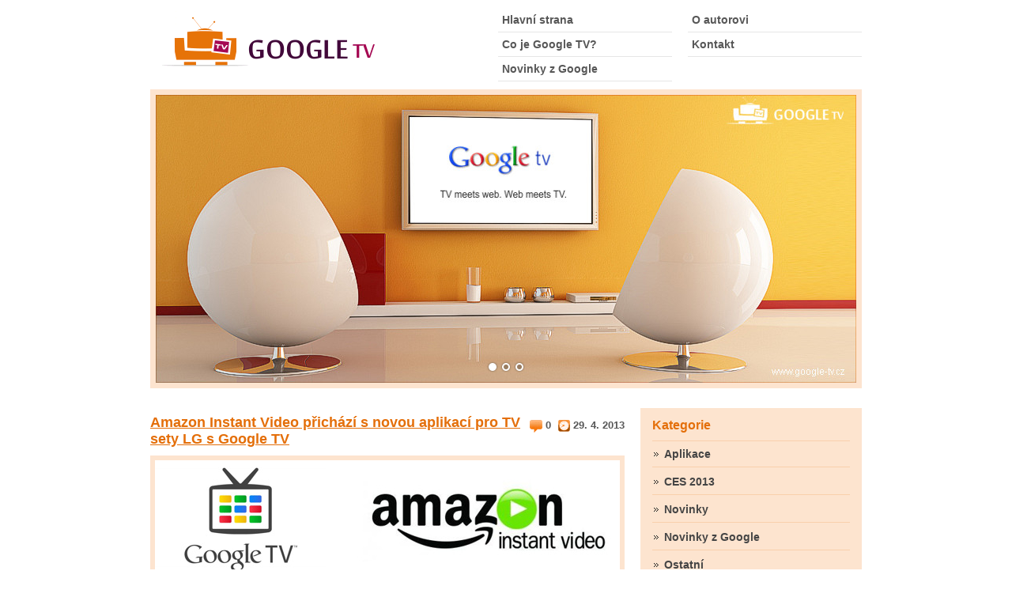

--- FILE ---
content_type: text/html; charset=UTF-8
request_url: https://www.google-tv.cz/novinky/amazon-instant-video-prichazi-s-novou-aplikaci-pro-tv-sety-lg-s-google-tv/
body_size: 11456
content:

<!-- ?xml version='1.0' encoding='utf-8'? -->
<!DOCTYPE html PUBLIC "-//W3C//DTD XHTML 1.0 Strict//EN" "http://www.w3.org/TR/xhtml1/DTD/xhtml1-strict.dtd">
<html xmlns='http://www.w3.org/1999/xhtml' dir="ltr" lang="cs" xmlns:fb="https://www.facebook.com/2008/fbml" xmlns:addthis="https://www.addthis.com/help/api-spec"  prefix="og: https://ogp.me/ns#">
	<head>
		
		<meta http-equiv='Content-Type' content='text/html; charset=UTF-8' />
		<meta http-equiv='Content-language' content='cs' />
		<meta name='robots' content='index,follow' />
		<meta name='googlebot' content='index,follow,snippet,archive' />
		<meta name='author' content='All: Michal Hudák (hudym.com), e-mail: mhudym(@)gmail.com' />
		<meta name='webmaster' content='All: Michal Hudák (hudym.com), e-mail: mhudym(@)gmail.com' />
		<meta name='copyright' content='©2009 Michal Hudák (hudym.com), e-mail: mhudym(@)gmail.com' />
		<link rel="stylesheet" href="https://www.google-tv.cz/wp-content/themes/googletv/style.css" type="text/css" media="screen" />
		<link rel="alternate" type="application/rss+xml" title="RSS kanál - Google TV" href="https://www.google-tv.cz/feed/" />
		<link rel="shortcut icon" href="./favicon.ico" type="image/x-icon" />
		<link rel="icon" href="/wp-content/themes/googletv/favicon.ico" type="image/x-icon" />
			<style>img:is([sizes="auto" i], [sizes^="auto," i]) { contain-intrinsic-size: 3000px 1500px }</style>
	
		<!-- All in One SEO 4.7.8 - aioseo.com -->
		<title>Amazon Instant Video přichází s novou aplikací pro TV sety LG s Google TV | Google TV</title>
	<meta name="robots" content="max-image-preview:large" />
	<meta name="author" content="Petr Loukota"/>
	<link rel="canonical" href="https://www.google-tv.cz/novinky/amazon-instant-video-prichazi-s-novou-aplikaci-pro-tv-sety-lg-s-google-tv/" />
	<meta name="generator" content="All in One SEO (AIOSEO) 4.7.8" />
		<meta property="og:locale" content="cs_CZ" />
		<meta property="og:site_name" content="Google TV | Informace o produktu Google - Google TV" />
		<meta property="og:type" content="article" />
		<meta property="og:title" content="Amazon Instant Video přichází s novou aplikací pro TV sety LG s Google TV | Google TV" />
		<meta property="og:url" content="https://www.google-tv.cz/novinky/amazon-instant-video-prichazi-s-novou-aplikaci-pro-tv-sety-lg-s-google-tv/" />
		<meta property="article:published_time" content="2013-04-29T22:44:55+00:00" />
		<meta property="article:modified_time" content="2013-04-29T22:44:55+00:00" />
		<meta name="twitter:card" content="summary" />
		<meta name="twitter:title" content="Amazon Instant Video přichází s novou aplikací pro TV sety LG s Google TV | Google TV" />
		<script type="application/ld+json" class="aioseo-schema">
			{"@context":"https:\/\/schema.org","@graph":[{"@type":"Article","@id":"https:\/\/www.google-tv.cz\/novinky\/amazon-instant-video-prichazi-s-novou-aplikaci-pro-tv-sety-lg-s-google-tv\/#article","name":"Amazon Instant Video p\u0159ich\u00e1z\u00ed s novou aplikac\u00ed pro TV sety LG s Google TV | Google TV","headline":"Amazon Instant Video p\u0159ich\u00e1z\u00ed s novou aplikac\u00ed pro TV sety LG s Google TV","author":{"@id":"https:\/\/www.google-tv.cz\/author\/petr_loukota\/#author"},"publisher":{"@id":"https:\/\/www.google-tv.cz\/#organization"},"image":{"@type":"ImageObject","url":"https:\/\/www.google-tv.cz\/wp-content\/uploads\/amazon_instant_video.jpg","@id":"https:\/\/www.google-tv.cz\/novinky\/amazon-instant-video-prichazi-s-novou-aplikaci-pro-tv-sety-lg-s-google-tv\/#articleImage","width":588,"height":148},"datePublished":"2013-04-29T22:44:55+00:00","dateModified":"2013-04-29T22:44:55+00:00","inLanguage":"cs-CZ","mainEntityOfPage":{"@id":"https:\/\/www.google-tv.cz\/novinky\/amazon-instant-video-prichazi-s-novou-aplikaci-pro-tv-sety-lg-s-google-tv\/#webpage"},"isPartOf":{"@id":"https:\/\/www.google-tv.cz\/novinky\/amazon-instant-video-prichazi-s-novou-aplikaci-pro-tv-sety-lg-s-google-tv\/#webpage"},"articleSection":"Aplikace, Novinky, aplikace, TV"},{"@type":"BreadcrumbList","@id":"https:\/\/www.google-tv.cz\/novinky\/amazon-instant-video-prichazi-s-novou-aplikaci-pro-tv-sety-lg-s-google-tv\/#breadcrumblist","itemListElement":[{"@type":"ListItem","@id":"https:\/\/www.google-tv.cz\/#listItem","position":1,"name":"Dom\u016f","item":"https:\/\/www.google-tv.cz\/","nextItem":{"@type":"ListItem","@id":"https:\/\/www.google-tv.cz\/kategorie\/novinky\/#listItem","name":"Novinky"}},{"@type":"ListItem","@id":"https:\/\/www.google-tv.cz\/kategorie\/novinky\/#listItem","position":2,"name":"Novinky","item":"https:\/\/www.google-tv.cz\/kategorie\/novinky\/","nextItem":{"@type":"ListItem","@id":"https:\/\/www.google-tv.cz\/novinky\/amazon-instant-video-prichazi-s-novou-aplikaci-pro-tv-sety-lg-s-google-tv\/#listItem","name":"Amazon Instant Video p\u0159ich\u00e1z\u00ed s novou aplikac\u00ed pro TV sety LG s Google TV"},"previousItem":{"@type":"ListItem","@id":"https:\/\/www.google-tv.cz\/#listItem","name":"Dom\u016f"}},{"@type":"ListItem","@id":"https:\/\/www.google-tv.cz\/novinky\/amazon-instant-video-prichazi-s-novou-aplikaci-pro-tv-sety-lg-s-google-tv\/#listItem","position":3,"name":"Amazon Instant Video p\u0159ich\u00e1z\u00ed s novou aplikac\u00ed pro TV sety LG s Google TV","previousItem":{"@type":"ListItem","@id":"https:\/\/www.google-tv.cz\/kategorie\/novinky\/#listItem","name":"Novinky"}}]},{"@type":"Organization","@id":"https:\/\/www.google-tv.cz\/#organization","name":"Google TV","description":"Informace o produktu Google - Google TV","url":"https:\/\/www.google-tv.cz\/"},{"@type":"Person","@id":"https:\/\/www.google-tv.cz\/author\/petr_loukota\/#author","url":"https:\/\/www.google-tv.cz\/author\/petr_loukota\/","name":"Petr Loukota","image":{"@type":"ImageObject","@id":"https:\/\/www.google-tv.cz\/novinky\/amazon-instant-video-prichazi-s-novou-aplikaci-pro-tv-sety-lg-s-google-tv\/#authorImage","url":"https:\/\/secure.gravatar.com\/avatar\/1366aecd002be7dfb593ee8bbbbe4ad8?s=96&d=mm&r=g","width":96,"height":96,"caption":"Petr Loukota"}},{"@type":"WebPage","@id":"https:\/\/www.google-tv.cz\/novinky\/amazon-instant-video-prichazi-s-novou-aplikaci-pro-tv-sety-lg-s-google-tv\/#webpage","url":"https:\/\/www.google-tv.cz\/novinky\/amazon-instant-video-prichazi-s-novou-aplikaci-pro-tv-sety-lg-s-google-tv\/","name":"Amazon Instant Video p\u0159ich\u00e1z\u00ed s novou aplikac\u00ed pro TV sety LG s Google TV | Google TV","inLanguage":"cs-CZ","isPartOf":{"@id":"https:\/\/www.google-tv.cz\/#website"},"breadcrumb":{"@id":"https:\/\/www.google-tv.cz\/novinky\/amazon-instant-video-prichazi-s-novou-aplikaci-pro-tv-sety-lg-s-google-tv\/#breadcrumblist"},"author":{"@id":"https:\/\/www.google-tv.cz\/author\/petr_loukota\/#author"},"creator":{"@id":"https:\/\/www.google-tv.cz\/author\/petr_loukota\/#author"},"datePublished":"2013-04-29T22:44:55+00:00","dateModified":"2013-04-29T22:44:55+00:00"},{"@type":"WebSite","@id":"https:\/\/www.google-tv.cz\/#website","url":"https:\/\/www.google-tv.cz\/","name":"Google TV","description":"Informace o produktu Google - Google TV","inLanguage":"cs-CZ","publisher":{"@id":"https:\/\/www.google-tv.cz\/#organization"}}]}
		</script>
		<!-- All in One SEO -->

<link rel='dns-prefetch' href='//www.google-tv.cz' />
<link rel='dns-prefetch' href='//s7.addthis.com' />
<link rel="alternate" type="application/rss+xml" title="Google TV &raquo; RSS komentářů pro Amazon Instant Video přichází s novou aplikací pro TV sety LG s Google TV" href="https://www.google-tv.cz/novinky/amazon-instant-video-prichazi-s-novou-aplikaci-pro-tv-sety-lg-s-google-tv/feed/" />
<script type="text/javascript">
/* <![CDATA[ */
window._wpemojiSettings = {"baseUrl":"https:\/\/s.w.org\/images\/core\/emoji\/15.0.3\/72x72\/","ext":".png","svgUrl":"https:\/\/s.w.org\/images\/core\/emoji\/15.0.3\/svg\/","svgExt":".svg","source":{"concatemoji":"https:\/\/www.google-tv.cz\/wp-includes\/js\/wp-emoji-release.min.js?ver=6.7.4"}};
/*! This file is auto-generated */
!function(i,n){var o,s,e;function c(e){try{var t={supportTests:e,timestamp:(new Date).valueOf()};sessionStorage.setItem(o,JSON.stringify(t))}catch(e){}}function p(e,t,n){e.clearRect(0,0,e.canvas.width,e.canvas.height),e.fillText(t,0,0);var t=new Uint32Array(e.getImageData(0,0,e.canvas.width,e.canvas.height).data),r=(e.clearRect(0,0,e.canvas.width,e.canvas.height),e.fillText(n,0,0),new Uint32Array(e.getImageData(0,0,e.canvas.width,e.canvas.height).data));return t.every(function(e,t){return e===r[t]})}function u(e,t,n){switch(t){case"flag":return n(e,"\ud83c\udff3\ufe0f\u200d\u26a7\ufe0f","\ud83c\udff3\ufe0f\u200b\u26a7\ufe0f")?!1:!n(e,"\ud83c\uddfa\ud83c\uddf3","\ud83c\uddfa\u200b\ud83c\uddf3")&&!n(e,"\ud83c\udff4\udb40\udc67\udb40\udc62\udb40\udc65\udb40\udc6e\udb40\udc67\udb40\udc7f","\ud83c\udff4\u200b\udb40\udc67\u200b\udb40\udc62\u200b\udb40\udc65\u200b\udb40\udc6e\u200b\udb40\udc67\u200b\udb40\udc7f");case"emoji":return!n(e,"\ud83d\udc26\u200d\u2b1b","\ud83d\udc26\u200b\u2b1b")}return!1}function f(e,t,n){var r="undefined"!=typeof WorkerGlobalScope&&self instanceof WorkerGlobalScope?new OffscreenCanvas(300,150):i.createElement("canvas"),a=r.getContext("2d",{willReadFrequently:!0}),o=(a.textBaseline="top",a.font="600 32px Arial",{});return e.forEach(function(e){o[e]=t(a,e,n)}),o}function t(e){var t=i.createElement("script");t.src=e,t.defer=!0,i.head.appendChild(t)}"undefined"!=typeof Promise&&(o="wpEmojiSettingsSupports",s=["flag","emoji"],n.supports={everything:!0,everythingExceptFlag:!0},e=new Promise(function(e){i.addEventListener("DOMContentLoaded",e,{once:!0})}),new Promise(function(t){var n=function(){try{var e=JSON.parse(sessionStorage.getItem(o));if("object"==typeof e&&"number"==typeof e.timestamp&&(new Date).valueOf()<e.timestamp+604800&&"object"==typeof e.supportTests)return e.supportTests}catch(e){}return null}();if(!n){if("undefined"!=typeof Worker&&"undefined"!=typeof OffscreenCanvas&&"undefined"!=typeof URL&&URL.createObjectURL&&"undefined"!=typeof Blob)try{var e="postMessage("+f.toString()+"("+[JSON.stringify(s),u.toString(),p.toString()].join(",")+"));",r=new Blob([e],{type:"text/javascript"}),a=new Worker(URL.createObjectURL(r),{name:"wpTestEmojiSupports"});return void(a.onmessage=function(e){c(n=e.data),a.terminate(),t(n)})}catch(e){}c(n=f(s,u,p))}t(n)}).then(function(e){for(var t in e)n.supports[t]=e[t],n.supports.everything=n.supports.everything&&n.supports[t],"flag"!==t&&(n.supports.everythingExceptFlag=n.supports.everythingExceptFlag&&n.supports[t]);n.supports.everythingExceptFlag=n.supports.everythingExceptFlag&&!n.supports.flag,n.DOMReady=!1,n.readyCallback=function(){n.DOMReady=!0}}).then(function(){return e}).then(function(){var e;n.supports.everything||(n.readyCallback(),(e=n.source||{}).concatemoji?t(e.concatemoji):e.wpemoji&&e.twemoji&&(t(e.twemoji),t(e.wpemoji)))}))}((window,document),window._wpemojiSettings);
/* ]]> */
</script>
<style id='wp-emoji-styles-inline-css' type='text/css'>

	img.wp-smiley, img.emoji {
		display: inline !important;
		border: none !important;
		box-shadow: none !important;
		height: 1em !important;
		width: 1em !important;
		margin: 0 0.07em !important;
		vertical-align: -0.1em !important;
		background: none !important;
		padding: 0 !important;
	}
</style>
<link rel='stylesheet' id='wp-block-library-css' href='https://www.google-tv.cz/wp-includes/css/dist/block-library/style.min.css?ver=6.7.4' type='text/css' media='all' />
<style id='classic-theme-styles-inline-css' type='text/css'>
/*! This file is auto-generated */
.wp-block-button__link{color:#fff;background-color:#32373c;border-radius:9999px;box-shadow:none;text-decoration:none;padding:calc(.667em + 2px) calc(1.333em + 2px);font-size:1.125em}.wp-block-file__button{background:#32373c;color:#fff;text-decoration:none}
</style>
<style id='global-styles-inline-css' type='text/css'>
:root{--wp--preset--aspect-ratio--square: 1;--wp--preset--aspect-ratio--4-3: 4/3;--wp--preset--aspect-ratio--3-4: 3/4;--wp--preset--aspect-ratio--3-2: 3/2;--wp--preset--aspect-ratio--2-3: 2/3;--wp--preset--aspect-ratio--16-9: 16/9;--wp--preset--aspect-ratio--9-16: 9/16;--wp--preset--color--black: #000000;--wp--preset--color--cyan-bluish-gray: #abb8c3;--wp--preset--color--white: #ffffff;--wp--preset--color--pale-pink: #f78da7;--wp--preset--color--vivid-red: #cf2e2e;--wp--preset--color--luminous-vivid-orange: #ff6900;--wp--preset--color--luminous-vivid-amber: #fcb900;--wp--preset--color--light-green-cyan: #7bdcb5;--wp--preset--color--vivid-green-cyan: #00d084;--wp--preset--color--pale-cyan-blue: #8ed1fc;--wp--preset--color--vivid-cyan-blue: #0693e3;--wp--preset--color--vivid-purple: #9b51e0;--wp--preset--gradient--vivid-cyan-blue-to-vivid-purple: linear-gradient(135deg,rgba(6,147,227,1) 0%,rgb(155,81,224) 100%);--wp--preset--gradient--light-green-cyan-to-vivid-green-cyan: linear-gradient(135deg,rgb(122,220,180) 0%,rgb(0,208,130) 100%);--wp--preset--gradient--luminous-vivid-amber-to-luminous-vivid-orange: linear-gradient(135deg,rgba(252,185,0,1) 0%,rgba(255,105,0,1) 100%);--wp--preset--gradient--luminous-vivid-orange-to-vivid-red: linear-gradient(135deg,rgba(255,105,0,1) 0%,rgb(207,46,46) 100%);--wp--preset--gradient--very-light-gray-to-cyan-bluish-gray: linear-gradient(135deg,rgb(238,238,238) 0%,rgb(169,184,195) 100%);--wp--preset--gradient--cool-to-warm-spectrum: linear-gradient(135deg,rgb(74,234,220) 0%,rgb(151,120,209) 20%,rgb(207,42,186) 40%,rgb(238,44,130) 60%,rgb(251,105,98) 80%,rgb(254,248,76) 100%);--wp--preset--gradient--blush-light-purple: linear-gradient(135deg,rgb(255,206,236) 0%,rgb(152,150,240) 100%);--wp--preset--gradient--blush-bordeaux: linear-gradient(135deg,rgb(254,205,165) 0%,rgb(254,45,45) 50%,rgb(107,0,62) 100%);--wp--preset--gradient--luminous-dusk: linear-gradient(135deg,rgb(255,203,112) 0%,rgb(199,81,192) 50%,rgb(65,88,208) 100%);--wp--preset--gradient--pale-ocean: linear-gradient(135deg,rgb(255,245,203) 0%,rgb(182,227,212) 50%,rgb(51,167,181) 100%);--wp--preset--gradient--electric-grass: linear-gradient(135deg,rgb(202,248,128) 0%,rgb(113,206,126) 100%);--wp--preset--gradient--midnight: linear-gradient(135deg,rgb(2,3,129) 0%,rgb(40,116,252) 100%);--wp--preset--font-size--small: 13px;--wp--preset--font-size--medium: 20px;--wp--preset--font-size--large: 36px;--wp--preset--font-size--x-large: 42px;--wp--preset--spacing--20: 0.44rem;--wp--preset--spacing--30: 0.67rem;--wp--preset--spacing--40: 1rem;--wp--preset--spacing--50: 1.5rem;--wp--preset--spacing--60: 2.25rem;--wp--preset--spacing--70: 3.38rem;--wp--preset--spacing--80: 5.06rem;--wp--preset--shadow--natural: 6px 6px 9px rgba(0, 0, 0, 0.2);--wp--preset--shadow--deep: 12px 12px 50px rgba(0, 0, 0, 0.4);--wp--preset--shadow--sharp: 6px 6px 0px rgba(0, 0, 0, 0.2);--wp--preset--shadow--outlined: 6px 6px 0px -3px rgba(255, 255, 255, 1), 6px 6px rgba(0, 0, 0, 1);--wp--preset--shadow--crisp: 6px 6px 0px rgba(0, 0, 0, 1);}:where(.is-layout-flex){gap: 0.5em;}:where(.is-layout-grid){gap: 0.5em;}body .is-layout-flex{display: flex;}.is-layout-flex{flex-wrap: wrap;align-items: center;}.is-layout-flex > :is(*, div){margin: 0;}body .is-layout-grid{display: grid;}.is-layout-grid > :is(*, div){margin: 0;}:where(.wp-block-columns.is-layout-flex){gap: 2em;}:where(.wp-block-columns.is-layout-grid){gap: 2em;}:where(.wp-block-post-template.is-layout-flex){gap: 1.25em;}:where(.wp-block-post-template.is-layout-grid){gap: 1.25em;}.has-black-color{color: var(--wp--preset--color--black) !important;}.has-cyan-bluish-gray-color{color: var(--wp--preset--color--cyan-bluish-gray) !important;}.has-white-color{color: var(--wp--preset--color--white) !important;}.has-pale-pink-color{color: var(--wp--preset--color--pale-pink) !important;}.has-vivid-red-color{color: var(--wp--preset--color--vivid-red) !important;}.has-luminous-vivid-orange-color{color: var(--wp--preset--color--luminous-vivid-orange) !important;}.has-luminous-vivid-amber-color{color: var(--wp--preset--color--luminous-vivid-amber) !important;}.has-light-green-cyan-color{color: var(--wp--preset--color--light-green-cyan) !important;}.has-vivid-green-cyan-color{color: var(--wp--preset--color--vivid-green-cyan) !important;}.has-pale-cyan-blue-color{color: var(--wp--preset--color--pale-cyan-blue) !important;}.has-vivid-cyan-blue-color{color: var(--wp--preset--color--vivid-cyan-blue) !important;}.has-vivid-purple-color{color: var(--wp--preset--color--vivid-purple) !important;}.has-black-background-color{background-color: var(--wp--preset--color--black) !important;}.has-cyan-bluish-gray-background-color{background-color: var(--wp--preset--color--cyan-bluish-gray) !important;}.has-white-background-color{background-color: var(--wp--preset--color--white) !important;}.has-pale-pink-background-color{background-color: var(--wp--preset--color--pale-pink) !important;}.has-vivid-red-background-color{background-color: var(--wp--preset--color--vivid-red) !important;}.has-luminous-vivid-orange-background-color{background-color: var(--wp--preset--color--luminous-vivid-orange) !important;}.has-luminous-vivid-amber-background-color{background-color: var(--wp--preset--color--luminous-vivid-amber) !important;}.has-light-green-cyan-background-color{background-color: var(--wp--preset--color--light-green-cyan) !important;}.has-vivid-green-cyan-background-color{background-color: var(--wp--preset--color--vivid-green-cyan) !important;}.has-pale-cyan-blue-background-color{background-color: var(--wp--preset--color--pale-cyan-blue) !important;}.has-vivid-cyan-blue-background-color{background-color: var(--wp--preset--color--vivid-cyan-blue) !important;}.has-vivid-purple-background-color{background-color: var(--wp--preset--color--vivid-purple) !important;}.has-black-border-color{border-color: var(--wp--preset--color--black) !important;}.has-cyan-bluish-gray-border-color{border-color: var(--wp--preset--color--cyan-bluish-gray) !important;}.has-white-border-color{border-color: var(--wp--preset--color--white) !important;}.has-pale-pink-border-color{border-color: var(--wp--preset--color--pale-pink) !important;}.has-vivid-red-border-color{border-color: var(--wp--preset--color--vivid-red) !important;}.has-luminous-vivid-orange-border-color{border-color: var(--wp--preset--color--luminous-vivid-orange) !important;}.has-luminous-vivid-amber-border-color{border-color: var(--wp--preset--color--luminous-vivid-amber) !important;}.has-light-green-cyan-border-color{border-color: var(--wp--preset--color--light-green-cyan) !important;}.has-vivid-green-cyan-border-color{border-color: var(--wp--preset--color--vivid-green-cyan) !important;}.has-pale-cyan-blue-border-color{border-color: var(--wp--preset--color--pale-cyan-blue) !important;}.has-vivid-cyan-blue-border-color{border-color: var(--wp--preset--color--vivid-cyan-blue) !important;}.has-vivid-purple-border-color{border-color: var(--wp--preset--color--vivid-purple) !important;}.has-vivid-cyan-blue-to-vivid-purple-gradient-background{background: var(--wp--preset--gradient--vivid-cyan-blue-to-vivid-purple) !important;}.has-light-green-cyan-to-vivid-green-cyan-gradient-background{background: var(--wp--preset--gradient--light-green-cyan-to-vivid-green-cyan) !important;}.has-luminous-vivid-amber-to-luminous-vivid-orange-gradient-background{background: var(--wp--preset--gradient--luminous-vivid-amber-to-luminous-vivid-orange) !important;}.has-luminous-vivid-orange-to-vivid-red-gradient-background{background: var(--wp--preset--gradient--luminous-vivid-orange-to-vivid-red) !important;}.has-very-light-gray-to-cyan-bluish-gray-gradient-background{background: var(--wp--preset--gradient--very-light-gray-to-cyan-bluish-gray) !important;}.has-cool-to-warm-spectrum-gradient-background{background: var(--wp--preset--gradient--cool-to-warm-spectrum) !important;}.has-blush-light-purple-gradient-background{background: var(--wp--preset--gradient--blush-light-purple) !important;}.has-blush-bordeaux-gradient-background{background: var(--wp--preset--gradient--blush-bordeaux) !important;}.has-luminous-dusk-gradient-background{background: var(--wp--preset--gradient--luminous-dusk) !important;}.has-pale-ocean-gradient-background{background: var(--wp--preset--gradient--pale-ocean) !important;}.has-electric-grass-gradient-background{background: var(--wp--preset--gradient--electric-grass) !important;}.has-midnight-gradient-background{background: var(--wp--preset--gradient--midnight) !important;}.has-small-font-size{font-size: var(--wp--preset--font-size--small) !important;}.has-medium-font-size{font-size: var(--wp--preset--font-size--medium) !important;}.has-large-font-size{font-size: var(--wp--preset--font-size--large) !important;}.has-x-large-font-size{font-size: var(--wp--preset--font-size--x-large) !important;}
:where(.wp-block-post-template.is-layout-flex){gap: 1.25em;}:where(.wp-block-post-template.is-layout-grid){gap: 1.25em;}
:where(.wp-block-columns.is-layout-flex){gap: 2em;}:where(.wp-block-columns.is-layout-grid){gap: 2em;}
:root :where(.wp-block-pullquote){font-size: 1.5em;line-height: 1.6;}
</style>
<link rel='stylesheet' id='easingslider-css' href='https://www.google-tv.cz/wp-content/plugins/easing-slider/assets/css/public.min.css?ver=3.0.8' type='text/css' media='all' />
<link rel='stylesheet' id='addthis_all_pages-css' href='https://www.google-tv.cz/wp-content/plugins/addthis/frontend/build/addthis_wordpress_public.min.css?ver=6.7.4' type='text/css' media='all' />
<script type="text/javascript" src="https://www.google-tv.cz/wp-includes/js/jquery/jquery.min.js?ver=3.7.1" id="jquery-core-js"></script>
<script type="text/javascript" src="https://www.google-tv.cz/wp-includes/js/jquery/jquery-migrate.min.js?ver=3.4.1" id="jquery-migrate-js"></script>
<script type="text/javascript" src="https://www.google-tv.cz/wp-content/plugins/easing-slider/assets/js/public.min.js?ver=3.0.8" id="easingslider-js"></script>
<script type="text/javascript" src="https://s7.addthis.com/js/300/addthis_widget.js?ver=6.7.4#pubid=wp-f4562223bcd5091f755f713638fa564b" id="addthis_widget-js"></script>
<link rel="https://api.w.org/" href="https://www.google-tv.cz/wp-json/" /><link rel="alternate" title="JSON" type="application/json" href="https://www.google-tv.cz/wp-json/wp/v2/posts/839" /><link rel="EditURI" type="application/rsd+xml" title="RSD" href="https://www.google-tv.cz/xmlrpc.php?rsd" />
<link rel='shortlink' href='https://www.google-tv.cz/?p=839' />
<link rel="alternate" title="oEmbed (JSON)" type="application/json+oembed" href="https://www.google-tv.cz/wp-json/oembed/1.0/embed?url=https%3A%2F%2Fwww.google-tv.cz%2Fnovinky%2Famazon-instant-video-prichazi-s-novou-aplikaci-pro-tv-sety-lg-s-google-tv%2F" />
<link rel="alternate" title="oEmbed (XML)" type="text/xml+oembed" href="https://www.google-tv.cz/wp-json/oembed/1.0/embed?url=https%3A%2F%2Fwww.google-tv.cz%2Fnovinky%2Famazon-instant-video-prichazi-s-novou-aplikaci-pro-tv-sety-lg-s-google-tv%2F&#038;format=xml" />
<script data-cfasync="false" type="text/javascript">if (window.addthis_product === undefined) { window.addthis_product = "wpp"; } if (window.wp_product_version === undefined) { window.wp_product_version = "wpp-6.2.7"; } if (window.addthis_share === undefined) { window.addthis_share = {}; } if (window.addthis_config === undefined) { window.addthis_config = {"data_track_clickback":true,"ignore_server_config":true,"ui_atversion":300}; } if (window.addthis_layers === undefined) { window.addthis_layers = {}; } if (window.addthis_layers_tools === undefined) { window.addthis_layers_tools = [{"responsiveshare":{"numPreferredServices":4,"counts":"none","size":"20px","style":"responsive","shareCountThreshold":0,"services":"facebook,twitter,pinterest_share","elements":".addthis_inline_share_toolbox_qmn0,.at-below-post,.at-below-post-page,.at-below-post-cat-page,.at-below-post-arch-page,.at-below-post-homepage","id":"responsiveshare"}}]; } else { window.addthis_layers_tools.push({"responsiveshare":{"numPreferredServices":4,"counts":"none","size":"20px","style":"responsive","shareCountThreshold":0,"services":"facebook,twitter,pinterest_share","elements":".addthis_inline_share_toolbox_qmn0,.at-below-post,.at-below-post-page,.at-below-post-cat-page,.at-below-post-arch-page,.at-below-post-homepage","id":"responsiveshare"}});  } if (window.addthis_plugin_info === undefined) { window.addthis_plugin_info = {"info_status":"enabled","cms_name":"WordPress","plugin_name":"Share Buttons by AddThis","plugin_version":"6.2.7","plugin_mode":"WordPress","anonymous_profile_id":"wp-f4562223bcd5091f755f713638fa564b","page_info":{"template":"posts","post_type":""},"sharing_enabled_on_post_via_metabox":false}; } 
                    (function() {
                      var first_load_interval_id = setInterval(function () {
                        if (typeof window.addthis !== 'undefined') {
                          window.clearInterval(first_load_interval_id);
                          if (typeof window.addthis_layers !== 'undefined' && Object.getOwnPropertyNames(window.addthis_layers).length > 0) {
                            window.addthis.layers(window.addthis_layers);
                          }
                          if (Array.isArray(window.addthis_layers_tools)) {
                            for (i = 0; i < window.addthis_layers_tools.length; i++) {
                              window.addthis.layers(window.addthis_layers_tools[i]);
                            }
                          }
                        }
                     },1000)
                    }());
                </script>  <script type="text/javascript">
 
    var _gaq = _gaq || [];
    _gaq.push(['_setAccount', 'UA-807143-20']);
    _gaq.push(['_trackPageview']);
  
    (function() {
      var ga = document.createElement('script'); ga.type = 'text/javascript'; ga.async = true;
      ga.src = ('https:' == document.location.protocol ? 'https://ssl' : 'http://www') + '.google-analytics.com/ga.js';
      var s = document.getElementsByTagName('script')[0]; s.parentNode.insertBefore(ga, s);
    })();
  
  </script>
	</head>
<body>
<script type="text/javascript">
	function bar(url){
		wasOpen  = false;
		win = window.open(url);    
		return (typeof(win)=='object')?true:false;
	}
</script>
<div id="main">
		<div id="top">
			<a href="/"><img src="/wp-content/themes/googletv/images/logo.gif" alt="Google TV - informace, zajímavosti a videa" title="Google TV - informace, zajímavosti a videa" /></a>
			<ul class="menuTop">
				<li><a href="/o-autorovi/">O autorovi</a>
				<li><a href="/kontakt/">Kontakt</a>
			</ul>
   <ul class="menuTop">
				<li><a href="/">Hlavní strana</a>
				<li><a href="/co-je-google-tv/">Co je Google TV?</a>
				<li><a href="/kategorie/novinky-z-google/">Novinky z Google</a>
			</ul>
			<div class="reseter"></div>
		</div>
		<div id="strip">
			<style type="text/css">.easingslider-937 { max-width: 886px; }.easingslider-937 .easingslider-image { max-height: 364px; max-width: 886px; }.easingslider-937 .easingslider-fade-in, .easingslider-fade-out { -webkit-animation-duration: 1200ms; -moz-animation-duration: 1200ms; animation-duration: 1200ms; }</style><script type="text/javascript">window.EasingSlider937 = {"width":886,"height":364,"singleItem":true,"items":1,"itemsDesktop":false,"itemsDesktopSmall":false,"itemsTablet":false,"itemsTabletSmall":false,"itemsMobile":false,"responsive":true,"lazyLoad":true,"autoPlay":4000,"slideSpeed":1200,"navigation":false,"navigationText":["",""],"pagination":true,"autoHeight":false,"mouseDrag":false,"touchDrag":false,"addClassActive":true,"transitionStyle":false};</script><div data-id="937" class="easingslider easingslider-937 easingslider-container easingslider-resizing-enabled easingslider-aspect-ratio easingslider-pagination-inside easingslider-pagination-bottom-center"><div class="easingslider-slide"><a href="none" target="1"><img src="https://www.google-tv.cz/wp-content/plugins/easing-slider/assets/images/placeholder-pixel.png" data-src="https://www.google-tv.cz/wp-content/uploads/stripe1-886x364.jpg" alt="" title="" class="easingslider-image easingslider-lazy" /></a></div><div class="easingslider-slide"><a href="none" target="1"><img src="https://www.google-tv.cz/wp-content/plugins/easing-slider/assets/images/placeholder-pixel.png" data-src="https://www.google-tv.cz/wp-content/uploads/stripe2-886x364.jpg" alt="" title="" class="easingslider-image easingslider-lazy" /></a></div><div class="easingslider-slide"><a href="none" target="1"><img src="https://www.google-tv.cz/wp-content/plugins/easing-slider/assets/images/placeholder-pixel.png" data-src="https://www.google-tv.cz/wp-content/uploads/stripe3-886x364.jpg" alt="" title="" class="easingslider-image easingslider-lazy" /></a></div></div>		</div>
		<div id="content">
<div id="contentLeft">
	<div class="adv">
<!-- Kontextová reklama Sklik -->
<div id="sklikReklama_24288"></div>
<script type="text/javascript">
    var sklikData = { elm: "sklikReklama_24288", zoneId: 24288, w: 468, h: 60 };
</script>
<script type="text/javascript" src="http://c.imedia.cz/js/script.js"></script>
	</div>
	
				<div class="article">
			<div class="articleTop">
				<h2><a href="https://www.google-tv.cz/novinky/amazon-instant-video-prichazi-s-novou-aplikaci-pro-tv-sety-lg-s-google-tv/" title="Trvalý odkaz na Amazon Instant Video přichází s novou aplikací pro TV sety LG s Google TV">Amazon Instant Video přichází s novou aplikací pro TV sety LG s Google TV</a></h2>
				<p>
					<img src="/wp-content/themes/googletv/images/comments.gif" alt="Počet komentářů" title="Počet komentářů" />
					<span>0</span>
					<img src="/wp-content/themes/googletv/images/time.gif" alt="Příspěvek přidán" title="Příspěvek přidán" />
					<span>29. 4. 2013</span>
				</p>
			</div>
			<div class="articleContent">
				<div class="at-above-post addthis_tool" data-url="https://www.google-tv.cz/novinky/amazon-instant-video-prichazi-s-novou-aplikaci-pro-tv-sety-lg-s-google-tv/"></div><p><a href="https://www.google-tv.cz/wp-content/uploads/amazon_instant_video.jpg"><img fetchpriority="high" decoding="async" class="alignnone size-full wp-image-861 border" alt="amazon_instant_video" src="https://www.google-tv.cz/wp-content/uploads/amazon_instant_video.jpg" width="588" height="148" srcset="https://www.google-tv.cz/wp-content/uploads/amazon_instant_video.jpg 588w, https://www.google-tv.cz/wp-content/uploads/amazon_instant_video-300x75.jpg 300w" sizes="(max-width: 588px) 100vw, 588px" /></a></p>
<p>Na Google Play, tržišti s googlovskými aplikacemi, se na konci prosince minulého roku objevila <b>nová aplikace</b> pro Google TV, která je určená pro modely LG s Google TV vyrobené v roce 2012 (prozatím tedy pro <b>LG 47G2 a LG 55G2</b> – další sety by ale prý měly následovat). <b>Amazon Instant Video</b> pod hlavičkou zámořského gigantického prodejce knih, hudby, her, filmů, hraček a elektroniky Amazon nabízí svým zákazníkům možnost sledovat filmy a seriály nejen doma v obývacím pokoji, ale také online či za pochodu.<span id="more-839"></span></p>
<p>Jednou z hlavních novinek a vylepšení, které tato nová aplikace přináší majitelům Google TV, je <b>možnost přímého přístupu do Amazon Instant Video</b>, což dříve bylo možné pouze přes Chrome. Aplikace také dle slov vývojářů <b>zásadně obohatí zážitek</b>, který Amazon Instant Video doposud poskytoval. Mezi novými funkcemi uživatelé najdou <b>HD zpětné přehrávání, skryté titulky, vlastní video knihovnu a playlist a také doporučení na jiná kvalitní videa</b>.</p>
<p>Jestliže vlastníte televizní set LG s Google TV, můžete aplikaci Amazon Instant Video najít na Google Play a nainstalovat si ji, abyste získali přístup k rozsáhlé knihovně s <b>více než 140 000 filmy a epizodami</b> televizních seriálů. Vlastníci <b>prémiového účtu</b> na Amazonu získají více než 30 000 filmů a seriálů ke streamu, a to bez dalších poplatků. A ti, kteří používají běžnou aplikaci Amazon Instant Video, si mohou stáhnout <b>aktualizaci</b> přímo na obrazovce své televize.</p>
<p>Amazon Instant Video je však kromě televizních setů také kompatibilní s Blu-ray přehrávači, herními konzolami, tablety, iPadem, Kindle Fire a set-top boxy nebo také s jakýmkoli počítačem s přístupem k internetu. Filmy, videa a seriálové epizody je možné si <b>koupit nebo také pronajmout na určitou dobu</b> odkudkoli a kdykoli.</p>
<!-- AddThis Advanced Settings above via filter on the_content --><!-- AddThis Advanced Settings below via filter on the_content --><!-- AddThis Advanced Settings generic via filter on the_content --><!-- AddThis Share Buttons above via filter on the_content --><!-- AddThis Share Buttons below via filter on the_content --><div class="at-below-post addthis_tool" data-url="https://www.google-tv.cz/novinky/amazon-instant-video-prichazi-s-novou-aplikaci-pro-tv-sety-lg-s-google-tv/"></div><!-- AddThis Share Buttons generic via filter on the_content -->								<p class="tags"><strong>Štítky:</strong> <a href="https://www.google-tv.cz/tag/aplikace/" rel="tag">aplikace</a>, <a href="https://www.google-tv.cz/tag/tv/" rel="tag">TV</a><br /></p>
			</div>
			<p class="articleBottom">
				<a href="https://www.google-tv.cz/kategorie/aplikace-2/" rel="category tag">Aplikace</a>, <a href="https://www.google-tv.cz/kategorie/novinky/" rel="category tag">Novinky</a>				<strong>Petr Loukota</strong>
			</p>
	</div>
	<div class="comments">
		
	

<h3 id="respond">Zanechte komentář</h3>
<form action="https://www.google-tv.cz/wp-comments-post.php" method="post" id="commentform">
<p><input type="text" name="author" id="author" value="" size="22" tabindex="1" aria-required='true' />
<label for="author"><small>Jméno (vyžadováno)</small></label></p>
<p><input type="text" name="email" id="email" value="" size="22" tabindex="2" aria-required='true' />
<label for="email"><small>E&ndash;mail (nebude publikován) (vyžadování)</small></label></p>
<p><input type="text" name="url" id="url" value="" size="22" tabindex="3" />
<label for="url"><small>Web</small></label></p>
<!--<p><small><strong>XHTML:</strong> Můžete použít tyto tagy: <code>&lt;a href=&quot;&quot; title=&quot;&quot;&gt; &lt;abbr title=&quot;&quot;&gt; &lt;acronym title=&quot;&quot;&gt; &lt;b&gt; &lt;blockquote cite=&quot;&quot;&gt; &lt;cite&gt; &lt;code&gt; &lt;del datetime=&quot;&quot;&gt; &lt;em&gt; &lt;i&gt; &lt;q cite=&quot;&quot;&gt; &lt;s&gt; &lt;strike&gt; &lt;strong&gt; </code></small></p>-->
<p><textarea name="comment" id="comment" cols="70" style="width:95%;" rows="10" tabindex="4"></textarea></p>
<p style="text-align:center;"><input name="submit" type="submit" id="submit" class="button" tabindex="5" value="Odeslat komentář" />
<input type="hidden" name="comment_post_ID" value="839" />
</p>
<p style="display: none;"><input type="hidden" id="akismet_comment_nonce" name="akismet_comment_nonce" value="6188f85b11" /></p><p style="display: none !important;" class="akismet-fields-container" data-prefix="ak_"><label>&#916;<textarea name="ak_hp_textarea" cols="45" rows="8" maxlength="100"></textarea></label><input type="hidden" id="ak_js_1" name="ak_js" value="202"/><script>document.getElementById( "ak_js_1" ).setAttribute( "value", ( new Date() ).getTime() );</script></p></form>
</div>	<div class="adv">
<!-- Kontextová reklama Sklik -->
<div id="sklikReklama_24289"></div>
<script type="text/javascript">
    var sklikData = { elm: "sklikReklama_24289", zoneId: 24289, w: 468, h: 60 };
</script>
<script type="text/javascript" src="http://c.imedia.cz/js/script.js"></script>
</div>
		</div> 
<div id="contentRight">
  <div class="rightBox category">
			<h3>Kategorie</h3>
			<ul>
					<li class="cat-item cat-item-72"><a href="https://www.google-tv.cz/kategorie/aplikace-2/">Aplikace</a>
</li>
	<li class="cat-item cat-item-69"><a href="https://www.google-tv.cz/kategorie/ces-2013/">CES 2013</a>
</li>
	<li class="cat-item cat-item-1"><a href="https://www.google-tv.cz/kategorie/novinky/">Novinky</a>
</li>
	<li class="cat-item cat-item-3"><a href="https://www.google-tv.cz/kategorie/novinky-z-google/">Novinky z Google</a>
</li>
	<li class="cat-item cat-item-59"><a href="https://www.google-tv.cz/kategorie/ostatni/">Ostatní</a>
</li>
	<li class="cat-item cat-item-11"><a href="https://www.google-tv.cz/kategorie/video/">Video</a>
</li>
			</ul>
		</div>
		<div class="rightIcons">
			<a href="https://www.google-tv.cz/feed/"><img src="/wp-content/themes/googletv/images/rss.gif" alt="RSS kanál www.google-tv.cz" title="RSS kanál www.google-tv.cz" /></a>
			<a href="http://www.facebook.com/GoogleTvCz"><img src="/wp-content/themes/googletv/images/facebook.gif" alt="Staňte se fanouškem www.google-tv.cz na Facebooku" title="Staňte se fanouškem www.google-tv.cz na Facebooku" /></a>
			<a href="http://twitter.com/googletvcz"><img src="/wp-content/themes/googletv/images/twitter.gif" alt="Sledujte www.google-tv.cz na Twitter" title="Sledujte www.google-tv.cz na Twitter" /></a>										
		</div>
		<div class="adv">
<!-- Kontextová reklama Sklik -->
<div id="sklikReklama_24286"></div>
<script type="text/javascript">
    var sklikData = { elm: "sklikReklama_24286", zoneId: 24286, w: 250, h: 250 };
</script>
<script type="text/javascript" src="http://c.imedia.cz/js/script.js"></script>
		</div>
</div>    <div class="reseter"></div>
		</div>
		<div id="footer">
			<div class="footerItem">
				<h3>Užitečné odkazy</h3>
				<ul>
					<li><a href="http://www.hudym.com/">www.hudym.com</a></li>
					<li><a href="http://www.winseven.cz/">www.winseven.cz</a></li>
					<li><a href="http://www.online-pratele.cz/">www.online-pratele.cz</a></li>
					<li><a href="http://www.iteletext.cz/">www.iteletext.cz</a></li>
					<li><a href="http://www.chromium-os.cz">www.chromium-os.cz</a></li>
				</ul>
			</div>
			<div class="footerItem">
				<h3>Naše projekty</h3>
				<a href="http://www.winseven.cz"><img src="/wp-content/themes/googletv/images/winseven.png" class="list" alt="Windows 7 - novinky, videa, tipy a triky" title="Windows 7 - novinky, videa, tipy a triky" /></a>
				<a href="http://www.online-pratele.cz"><img src="/wp-content/themes/googletv/images/online-pratele.png" class="list" alt="Online přátelé - Vše o oblíbeném seriálu Přátelé, epizody, herci, zajímavosti a mnoho dalšího" title="Online přátelé - Vše o oblíbeném seriálu Přátelé, epizody, herci, zajímavosti a mnoho dalšího" /></a>
				<a href="http://www.iteletext.cz"><img src="/wp-content/themes/googletv/images/iteletext.png" class="list" alt="iTeletext.cz - Teletext českých televizních stanic na internetu" title="iTeletext.cz - Teletext českých televizních stanic na internetu" /></a>
			</div>
			<div class="footerItem">
				<h3>O Google TV</h3>
				<p> 
    <strong>Google TV</strong> je zařízení, které se připojí k vašemu 
    stávajícímu <strong>DVB-T</strong> či <strong>DVD playeru</strong> a umožní vaší 
    televizi vstup do nového světa. Jednou ze základních 
    vlastností <strong>Google TV</strong> je prohlížení webových stránek 
    přímo na vašem televizoru. Další zajímavé funkce 
    jsou <strong>vyhledávání v programech</strong>, nahraných programech 
    či přímo na webu. Do televize podobně jako do telefonu 
    či počítače můžete nově <strong>nahrávat nové aplikace</strong>, které 
    ještě více rozšíří možnosti televize. <strong>Google TV</strong> 
    můžete <strong>ovládat</strong> i z <strong>mobilního telefonu</strong>.</p>
				<p class="footerItemBottom">
					<strong>Michal Hudák</strong>
					<span>
						<a href="https://www.google-tv.cz/feed/"><img src="/wp-content/themes/googletv/images/rss_small.gif" alt="RSS kanál www.google-tv.cz" title="RSS kanál www.google-tv.cz" /></a>
						<a href="http://www.facebook.com/pages/GoogleTVcz/160683343954055?v=wall"><img src="/wp-content/themes/googletv/images/facebook_small.gif" alt="Staňte se fanouškem www.google-tv.cz na Facebooku" title="Staňte se fanouškem www.google-tv.cz na Facebooku" /></a>
						<a href="http://twitter.com/googletvcz"><img src="/wp-content/themes/googletv/images/twitter_small.gif" alt="Sledujte www.google-tv.cz na Twitter" title="Sledujte www.google-tv.cz na Twitter" /></a>						
					</span>
				</p>
			</div>
			<div class="reseter"></div>
			<p class="footerCopy">
				Copyright &copy; by <a href="http://www.hudym.com">hudym.com</a> | Všechna práva vyhrazena | Další publikování článků bez souhlasu autora je zakázáno
			</p>
		</div>
	</div>
</body>
</html>

--- FILE ---
content_type: text/css
request_url: https://www.google-tv.cz/wp-content/themes/googletv/style.css
body_size: 1938
content:
* {margin:0;padding:0;}
body,html{color:#575757;height:100%;margin:5px 0 0 0;padding:0;font-size:12px;font-family: "Arial CE", "Helvetica CE", Arial, helvetica, sans-serif !important;text-align:center;background:#fff}
.reseter{border:0 none;float:none;clear:both;width:0;height:0;line-height:0;font-size:0;}
hr.clear{visibility:hidden;height:0;clear:both;}
img{vertical-align:middle;border:none;}

a:link,a:visited,a:active,a:hover{color:#E46F0A;cursor:pointer;font-style:normal;text-decoration:underline;}
a:visited{color:#E46F0A;text-decoration:underline;}
a:hover{text-decoration:none;}

/* DESING FORMATING */
#main {width: 900px;margin: 0 auto;text-align: left;position:relative;}
#top {}
#top h1 {float:left;width:298px;height:93px;padding:0;margin:0;}
#top h1 a {display:block;width:298px;height:93px;background: transparent url('./images/logo.gif') top left no-repeat;}
#top h1 a strong {display:none;}
ul.menuTop {display:block;float:right;width:220px;margin:0 0 0 20px;}
ul.menuTop li {display:block;color:#575757;border-bottom:1px solid #E6E6E6;}
ul.menuTop li a {display:block;padding:2px 0;color:#575757;font-size:14px;font-weight:bold;text-decoration:none;}
ul.menuTop li a:hover {color:#E46F0A;text-decoration:none;}

#strip {background-color:#FDE4CF;padding:7px;margin:10px 0 25px 0;}
#strip p {padding:5px 0 0 0;}
#strip p a {display:block;float:left;width:10px;height:10px;font-size:5px;background-color:#FBCBA1;margin-right:2px;}
#strip p a:hover, #strip p a.stripActive {text-decoration:none;background-color:#E46F0A;}

#content {}
#contentLeft {width:600px;float:left;}
#contentRight {width:280px;float:right;}

.article {border-bottom:1px solid #FBE6D4;}
.articleTop {position:relative;padding:8px 0 5px 0;}
.articleTop h2 {font-weight:bold;width:468px;}
.articleTop p {position:absolute;right:0;top:14px;}
.articleTop p span {font-weight:bold;}
.articleTop p img {margin-left:5px;}
.articleContent {line-height:200%;}
.articleContent img, .imgBorder {background-color:#FDE4CF;padding:6px;margin:0 0 5px 0;}
.articleBottom {}
.articleBottom strong {display:block;padding:8px 0 0 0;}

.rightBox {background-color:#FDE4CF;padding:10px 15px;}
.category {}
.category h3 {border-bottom:1px solid #F9D0AC;padding:3px 0 10px 0;}
.category ul {list-style:none outside;margin:0;padding:0;}
.category ul li {display:block;margin:0;padding:0;height:35px;}
.category ul li a {display:block;color:#454545;text-decoration:none;font-weight:bold;padding:8px 0 8px 15px;margin:0;font-size:14px;border-bottom:1px solid #F9D0AC;background: transparent url('./images/category_list.png') center left no-repeat;}
.category ul li a:hover {color:#E46F0A;background: transparent url('./images/category_list_hover.png') center left no-repeat;}
.rightIcons {text-align:center;margin:10px 0;}

#footer {background-color:#FDE4CF;margin:20px 0 0 0;text-align:center;}
.footerCopy {text-align:center;padding:20px 0 10px 0;margin:0;font-size:10px;}
.footerItem {float:left;width:260px;padding:15px;}
.footerItem h3 {border-bottom:1px solid #F9D0AC;padding:0 0 8px 0;}
.footerItem ul {list-style:none outside;margin:0;padding:0;}
.footerItem ul li {padding:10px 0;border-bottom:1px solid #F9D0AC;}
.footerItem img.list {margin:8px 0;}
.footerItem p {line-height:20px;}
.footerItem p.footerItemBottom {position:relative;}
.footerItem p.footerItemBottom strong {color:#E46F0A;}
.footerItem p.footerItemBottom span {position:absolute;right:0;top:0;}

.adBox {margin:10px 0 0 0;text-align:left;}
.adBox span {color:#E46F0A;font-size:10px;font-weight:bold;}
.adBox div {text-align:center;background-color:#F2F2F2;padding:8px 0;}
.adBox div div.ad {margin:0 auto;}
.footerAd {margin:0 auto;width:468px;}
.footerAd div {background-color:transparent;padding:0;}

/* FORMS FORMATING */
input,textarea,select{border:1px solid #666666;margin:5px 0;padding:6px;font-size:12px;font-weight:normal;color:#333333;background-color: #faf9f9;}
textarea{font-family:Tahoma,"Lucida Grande CE",lucida,sans-serif;border:1px solid #666666;}
select,option{background-color:#fff;}
.button {background-color:#E46F0A;padding:6px;color:#ffffff;border:0;}

/* TEXT FORMATING */
h1,h2,h3,h4,h5,h6{color:#E46F0A;text-align:left;}
h1{font-size:20px;font-weight:normal;margin-bottom: 10px;}
h2{font-size:18px;font-weight:normal;margin-bottom: 5px;}
h3{font-size:16px;font-weight:bold;}
h4{font-size:14px;font-weight:normal;}
h5{font-size:13px;font-weight:bold;}
h6{font-size:13px;font-weight:normal;color:#000;}
p{margin-bottom:10px;font-size:13px;text-align:justify;}
ul, ol {text-align:left;position:relative;margin:10px 0 10px 35px;font-size:12px;}
ul li, ol li{padding:5px 0 5px 5px;}

div.sociable { margin: 16px 0; }

span.sociable_tagline { position: relative; }
span.sociable_tagline span { display: none; width: 14em; }
span.sociable_tagline:hover span {
	position: absolute;
	display: block;
	top: -5em;
	background: #ffe;
	border: 1px solid #ccc;
	color: black;
	line-height: 1.25em;
}
.sociable span {
	display: block;
}
.sociable ul {
	display: inline;
	margin: 0 !important;
	padding: 0 !important;
}
.sociable ul li {
	background: none;
	display: inline !important;
	list-style-type: none;
	margin: 0;
	padding: 1px;
}
.sociable ul li:before { content: ""; }
.sociable img {
	float: none;
	width: 16px;
	height: 16px;
	border: 0;
	margin: 0;
	padding: 0;
}

.sociable-hovers {
	opacity: .4;
	-moz-opacity: .4;
	filter: alpha(opacity=40);
}
.sociable-hovers:hover {
	opacity: 1;
	-moz-opacity: 1;
	filter: alpha(opacity=100);
}



.alignright {float: right;margin: 0 8px 0 8px;}
.alignleft {float: left;margin: 0 8px 8px 0;}

#commentform {padding:0 10px;}
#respond {margin-left:10px;}

.comment {border-bottom:2px solid rgb(221,221,221); border-top:2px solid rgb(221,221,221);padding:8px 5px;}
.comment .gravatar {float:left;padding:5px;background-color:#eee;margin:0 8px 8px 0;}
.comment p {padding:0 0 5px 0;}
.comment .comment-text {padding:0 0 5px 0;}
.comments {background:rgb(248,248,248);}
.comments h3 {padding:10px 0 7px 4px;}

.navigation {padding:6px 8px 2px 8px;background:rgb(248,248,248);}